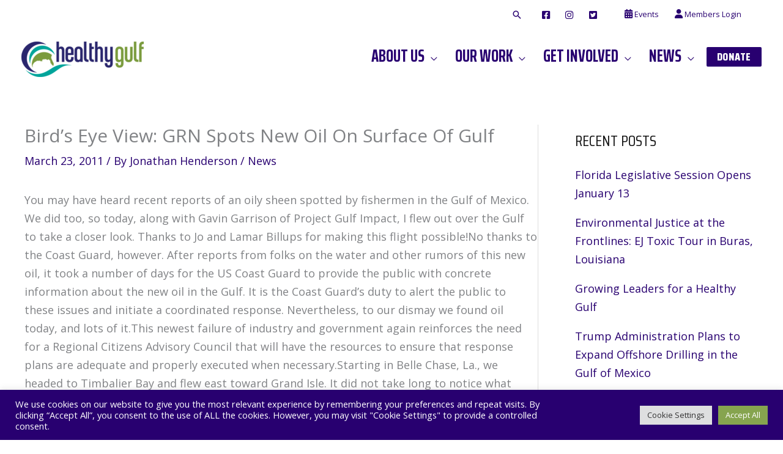

--- FILE ---
content_type: text/css
request_url: https://healthygulf.org/wp-content/themes/healthy-gulf-astra-child/style.css?ver=1728499260
body_size: 2252
content:
/**
Theme Name: Healthy Gulf
Author: 20bs
Author URI: https://20bs.com
Description: Custom child theme for Healthy Gulf 
Version: 1.0.0
License: GNU General Public License v2 or later
License URI: http://www.gnu.org/licenses/gpl-2.0.html
Text Domain: healthy-gulf-astra-child
Template: astra
*/

#page .ast-single-post-featured-section {
	display: none !important;
}

.ast-header-break-point .header-main-layout-1 .main-navigation {
	padding: 0 10px;
}

.ast-header-break-point .main-navigation ul .button-custom-menu-item .menu-link {
	padding-left: 0;
	padding-right: 0;
}

.ast-header-break-point .main-navigation ul .menu-item .menu-link .icon-arrow:first-of-type {
	margin-right: 0;
}

.ast-header-break-point .main-navigation ul .button-custom-menu-item .menu-link {
	border: none;
}

.ast-desktop .main-navigation .ast-mm-template-content, .ast-desktop .main-navigation .ast-mm-custom-content, .ast-desktop .main-navigation .ast-mm-custom-text-content, .main-navigation .sub-menu .menu-item .menu-link, .ast-header-break-point .main-navigation .sub-menu .menu-item .menu-link {
	padding-left: 15px;
}

.ast-header-break-point .main-header-menu,
.ast-header-break-point .main-navigation ul .menu-item .menu-link {
	border: none;
}

.light {
	font-weight: 100 !important;
}

.wp-block-image figcaption {
	color: #868585;
	font-size: .8em;
}

ul, ol {
	margin-left: 1.1em;
	line-height: 1.7em;
}

ul li,
ol li {
	margin-bottom: .6em;
}

/* 
	Type 
*/

h3, .entry-content h3 {
	letter-spacing: .01em;
}

p a,
p a:link,
p a:active,
p a:visited,
p a:hover,
p a:focus {
	text-decoration: underline;
}
p a:hover,
p a:focus {
	text-decoration: none;
}

h2, .entry-content h2 {
	line-height: .95em;
	text-transform: uppercase;
	margin-bottom: 0.3em;
}

.wp-block-cover__inner-container h1,
.wp-block-cover__inner-container h2,
.wp-block-cover__inner-container h3,
.wp-block-cover__inner-container h4 {
	text-shadow: 0px 0px 15px rgba(0, 0, 0, 0.9);
}

.max-width {
	max-width: 1200px;
	margin-left: auto;
	margin-right: auto;
}

.text-light {
	font-weight: 300 !important;
}

.text-regular {
	font-weight: 400 !important;
}

/* 
	Gburg colors
*/

.has-brand-purple-color {
	color: #280070 !important;
}

.has-brand-purple-background-color {
	background-color: #280070 !important;
}

.has-brand-purple-background-color h2 {
	color: #FFF !important;
}

.has-brand-mid-purple-color {
	color: #8160bd !important;
}

.has-brand-mid-purple-background-color {
	background-color: #8160bd !important;
}

.has-brand-light-purple-color {
	color: #f2ebff !important;
}

.has-brand-light-purple-background-color {
	background-color: #f2ebff !important;
}

.has-dark-gray-color {
	color: #141414 !important;
}

.has-white-color {
	color: #FFF !important;
}

.has-white-color a,
.has-white-color a:link,
.has-white-color a:active,
.has-white-color a:visited,
.has-white-color a:hover,
.has-white-color a:focus {
	color: #FFF !important;
}
.has-white-color a:hover,
.has-white-color a:focus {
	color: #FFF !important;
}

body .uagb-post__inner-wrap p.member-job-title {
	color: #FFF;
	font-weight: 600;
	display: block;
	font-weight: 600;
	display: block;
	font-family: "saira semi condensed";
	line-height: 1.2em;
}

body .team-members .uagb-post__title {
	font-size: 1.5em;
	margin-bottom: .1em;
}

body .team-members .uagb-post__text .uagb-post-grid-byline {
	display: none;
}

a img,
a:link img,
a:active img,
a:visited img,
a:hover img,
a:focus img {
	transition: all .2s ease-in-out;
}
a:hover,
a:focus {
		
}

a:hover img,
a:focus img,
a:active img {
	opacity: .9;
} 

.uagb-post__cta a {
	text-decoration: none !important;
}

/* 
Margins
*/

.margin-top-none {
	margin-top: 0 !important;
}
.margin-bottom-none {
	margin-bottom: 0 !important;
}

.margin-top-small {
	margin-top: 1.5em !important;
}
.margin-bottom-small {
	margin-bottom: 1.5em !important;
}

.margin-top-large {
	margin-top: 3em !important;
}
.margin-bottom-large {
	margin-bottom: 3em !important;
}

.margin-none {
	margin: 0;
}

.margin-none img {
	margin: 0 !important;
}

.aligncenter {
}

.aligncenter img {
	display: block;
	margin-left: auto;
	margin-right: auto;
}

.sr-only {
position: absolute;
left: -10000px;
top: auto;
width: 1px;
height: 1px;
overflow: hidden;
}


/* 
	Form Embed
*/

body .at-markup.HeaderHtml {
	display: none;
}

body .ngp-form {
	max-width: none;
}

#secondary ul li {
	margin-bottom: 1em;
}

.wp-block-file a {
	display: block;
	width: 100%;
}

.wp-block-file .wp-block-file__button {
	border-left: 0;
	border-radius: 2px;
	display: inline-block;
	width: auto;
	font-size: 1em;
	padding: .3em 1.5em;
}


.wp-block-file__button,
.wp-block-file__button:link,
.wp-block-file__button:active,
.wp-block-file__button:visited,
.wp-block-file__button:hover,
.wp-block-file__button:focus {
	background-color: #280070;
	border-color: #280070;
	color: #FFF; 
	font-family: 'Saira Extra Condensed',sans-serif;
	margin-left: 0;
}
.wp-block-file__button:hover,
.wp-block-file__button:focus {
	background-color: #6847a6;
	border-color: #6847a6;	
}

body #page .uagb-post-pagination-wrap {
	text-align: center;
}

body #page .uagb-post-pagination-wrap .page-numbers {
	background: #FFF;
	color: #280070;
}

body #page .uagb-post-pagination-wrap .page-numbers:hover,
body #page .uagb-post-pagination-wrap .page-numbers:active,
body #page .uagb-post-pagination-wrap .page-numbers:focus {
	color: #6847a6;
}


body #page .uagb-post-pagination-wrap .page-numbers.current {
	color: #141414;
}

body.page.ast-separate-container.ast-single-post.ast-right-sidebar #primary, 
body.page.ast-separate-container.ast-single-post.ast-left-sidebar #primary, 
body.page.ast-separate-container.ast-single-post #primary, 
body.page.ast-plain-container.ast-single-post #primary {
	margin-top: 0;
	margin-bottom: 60px;
}

body.search.ast-separate-container.ast-right-sidebar #primary, 
body.search.ast-separate-container.ast-left-sidebar #primary, 
body.search.ast-separate-container #primary, 
body.search.ast-plain-container #primary {
	margin-top: 60px;
}

/* calendar */
.tribe-common--breakpoint-medium.tribe-common .tribe-common-form-control-text__input {
	padding: 10px;
}

body .tribe-events-c-messages__message-list-item {
	padding-left: .5em;
}

/* board members */

.single-board_of_directors .post-navigation {
	display: none;
}


/* team members */
.single-team_member .post-navigation {
	display: none;
}

h5.email-link {
	margin-bottom: 0;
}

h5.phone-link {
	color: #280070;
}


/* tribe events */


#page .tribe-events,
#page .tribe-common p,
#page .tribe-events .tribe-events-calendar-list__event-date-tag-weekday,
#page .tribe-common .tribe-common-b2,
#page .tribe-events-content,
#page .tribe-events-event-meta,
#page .tribe-events-cal-links,
#page .tribe-events-single .tribe-events-sub-nav {
	font-family: 'Open Sans',sans-serif !important;
	font-weight: 400  !important;
	font-size: 18px  !important;
	font-size: 1rem  !important;
	line-height: 1.6em  !important;
}
#page .tribe-common h1, 
#page .tribe-common h2, 
#page .tribe-common h3, 
#page .tribe-common h4, 
#page .tribe-common h5, 
#page .tribe-common h6,
#page .tribe-common .tribe-common-h5, 
#page .tribe-common .tribe-common-h6,
#page .tribe-common .tribe-common-h7,
#page .tribe-events-single-event-title,
#page .tribe-events-calendar-month__calendar-event-tooltip-title {
	font-family: 'Saira Condensed',sans-serif !important; 
	line-height: 1.2em !important;
	text-transform: uppercase !important;
	color: #280070 !important;
	font-size: 1.4em;
}

h2.tribe-events-single-section-title {
	font-size: 1.2em !important;
}

.tribe-events-meta-group .tribe-events-single-section-title {
	margin-top: 1em;
}

.tribe-events-meta-group {
	width: 33%;
}

#page .tribe-common .tribe-common-h7 {
	font-size: 1em;
}

#page .tribe-events-calendar-month__calendar-event-tooltip-description {
	font-family: 'Open Sans',sans-serif !important;
	font-weight: 400  !important;
}

#page .tribe-common .tribe-common-h8 {
	font-size: 1em;
}

#page .tribe-common .tribe-common-b3 {
	font-size: 1em;
}

#page .tribe-events-calendar-month__calendar-event-datetime {
	font-size: .8em;
}

.tribe-events-single .tribe-events-sub-nav .tribe-events-nav-next a, .tribe-events-single .tribe-events-sub-nav .tribe-events-nav-previous a {
	font-size: .8em;	
}
 
.tribe-events .tribe-events-calendar-month__calendar-event-tooltip-title-link,
.tribe-events .tribe-events-calendar-month__calendar-event-tooltip-title-link:visited,
.tribe-events .tribe-events-calendar-month__calendar-event-title-link:active, 
.tribe-events .tribe-events-calendar-month__calendar-event-title-link:focus, 
.tribe-events .tribe-events-calendar-month__calendar-event-title-link:hover, 
.tribe-events .tribe-events-calendar-month__calendar-event-tooltip-title-link:active, 
.tribe-events .tribe-events-calendar-month__calendar-event-tooltip-title-link:focus, 
.tribe-events .tribe-events-calendar-month__calendar-event-tooltip-title-link:hover {
	text-decoration: none;
	border-bottom: none;
	font-family: 'Saira Condensed',sans-serif !important; 
	line-height: 1.2em !important;
	text-transform: uppercase !important;
}

.tribe-common .tribe-common-anchor-thin {
	border-bottom: none;
}

.post-type-archive-tribe_events .tribe-events-tooltip-theme {
  display: none !important;
}

.tribe-events .tribe-events-c-search__button,
.tribe-events .tribe-events-c-search__button:link,
.tribe-events .tribe-events-c-search__button:active,
.tribe-events .tribe-events-c-search__button:visited,
.tribe-events .tribe-events-c-search__button:hover,
.tribe-events .tribe-events-c-search__button:focus {
	background-color: #280070;	
}
.tribe-events .tribe-events-c-search__button:hover,
.tribe-events .tribe-events-c-search__button:focus {
	background-color: #6847a6;
}

#page .tribe-events-c-search__input {
	padding-left: 45px;
}

#page .tribe-events-c-subscribe-dropdown__button,
#page .tribe-events-c-subscribe-dropdown__button:link,
#page .tribe-events-c-subscribe-dropdown__button:active,
#page .tribe-events-c-subscribe-dropdown__button:visited,
#page .tribe-events-c-subscribe-dropdown__button:hover,
#page .tribe-events-c-subscribe-dropdown__button:focus {
	color: #280070;
	border-color: #280070;
}
#page .tribe-events-c-subscribe-dropdown__button:hover,
#page .tribe-events-c-subscribe-dropdown__button:focus {
	background-color: #6847a6;;
}


.tribe-events .tribe-events-c-search__button:focus, .tribe-events .tribe-events-c-search__button:hover {
	
}

.tooltipster-base {
	display: none !important;
}

.tribe-events-ical {
	margin-right: .5em;
}

/* footer */

footer a,
footer a:link,
footer a:active,
footer a:visited,
footer a:hover,
footer a:focus {
	color: #FFF;
}
footer a:hover,
footer a:focus {
	color: #FFF;
	text-decoration: underline;
}

footer .menu-item i._mi {
	line-break: 1.8em;
}


@media (max-width: 922px) {
	#secondary_menu-site-navigation .menu-item > .menu-link {
		font-size: 1em;
	}
}

@media (max-width: 544px) {
	h2, .entry-content h2 {
		font-size: 2.2em;
		line-height: 1.1em;
	}
	h3, .entry-content h3 {
		font-size: 1.6em;
	}
	h4, .entry-content h4 {
		font-size: 1.4em;
	}
}


--- FILE ---
content_type: application/x-javascript
request_url: https://healthygulf.org/wp-content/themes/healthy-gulf-astra-child/js/child-theme.js?ver=6.9
body_size: -154
content:
// Add your custom JS here
jQuery(document).ready(function ($) {
  
  /* Fancybox
  ----------------------------------------------------------------------------------------*/
  var select = $('a[href$=".jpg"],a[href$=".jpeg"],a[href$=".JPG"],a[href$=".JPEG"],a[href$=".png"],a[href$=".gif"]');

  $(select).fancybox({});
  
  
});
